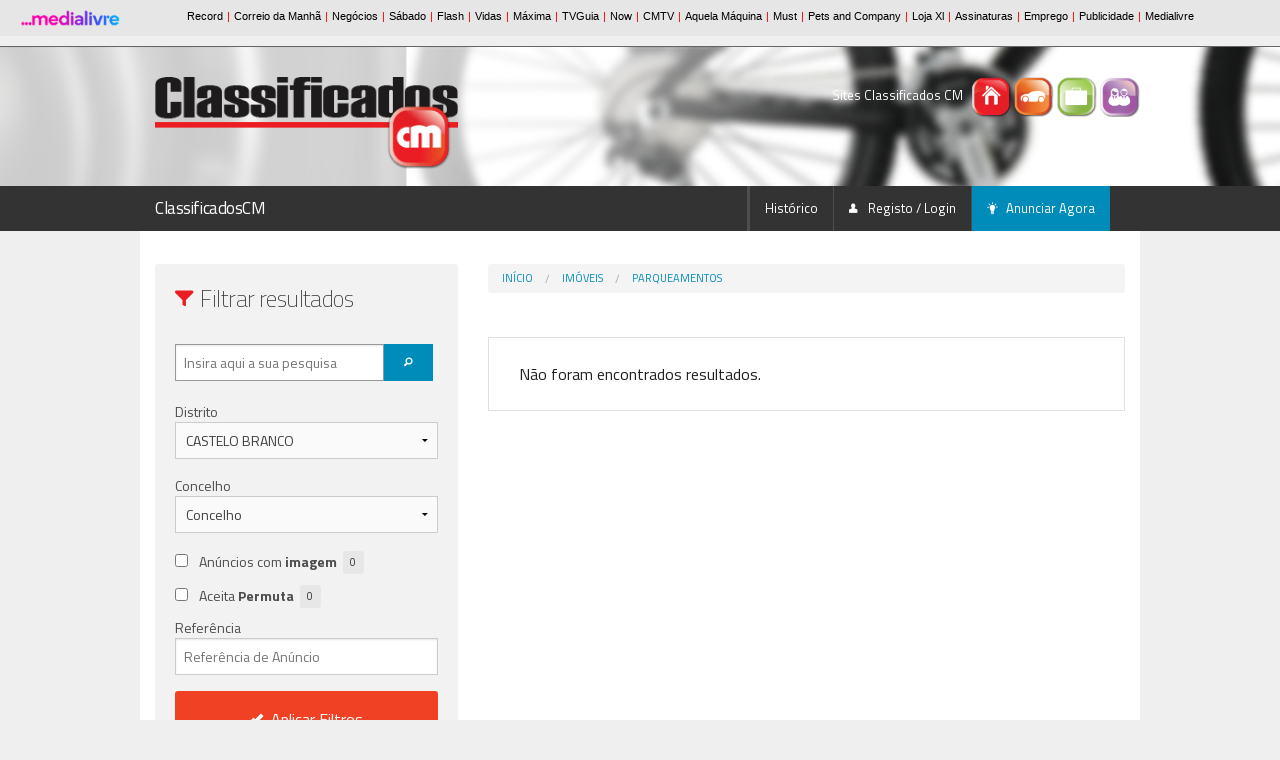

--- FILE ---
content_type: text/javascript
request_url: https://cloud.weborama.design/board.js?wam_id=911&wam_label=COFINA
body_size: 13066
content:
var a0_0x441201=a0_0x2e2c;(function(_0x65049,_0x4a7c25){var _0x3c454b=a0_0x2e2c,_0x35802b=_0x65049();while(!![]){try{var _0x2bb575=-parseInt(_0x3c454b(0x1cc))/0x1*(parseInt(_0x3c454b(0x223))/0x2)+parseInt(_0x3c454b(0x136))/0x3*(-parseInt(_0x3c454b(0x208))/0x4)+-parseInt(_0x3c454b(0x158))/0x5*(-parseInt(_0x3c454b(0x25a))/0x6)+parseInt(_0x3c454b(0x250))/0x7+-parseInt(_0x3c454b(0x176))/0x8+-parseInt(_0x3c454b(0x225))/0x9+parseInt(_0x3c454b(0x1ec))/0xa;if(_0x2bb575===_0x4a7c25)break;else _0x35802b['push'](_0x35802b['shift']());}catch(_0x44891f){_0x35802b['push'](_0x35802b['shift']());}}}(a0_0x32c9,0x4c740));var WBO_OBJ={},WBO_BOARD_VERSION=a0_0x441201(0x17d),WBO_LS={};console[a0_0x441201(0x165)](WBO_BOARD_VERSION);if(document[a0_0x441201(0x198)][a0_0x441201(0x21b)]('wam_label'))WBO_OBJ['wam_label']=document['currentScript'][a0_0x441201(0x21b)](a0_0x441201(0x235)),WBO_OBJ[a0_0x441201(0x160)]=document['currentScript']['getAttribute'](a0_0x441201(0x160)),WBO_OBJ[a0_0x441201(0x13f)]=document[a0_0x441201(0x198)][a0_0x441201(0x21b)](a0_0x441201(0x13f));else{let p=document[a0_0x441201(0x198)][a0_0x441201(0x254)][a0_0x441201(0x10c)]('?')[0x1];p=p[a0_0x441201(0x10c)]('&'),p[a0_0x441201(0x11c)](function(_0xd8c4c2,_0x588a5d){var _0x5201c5=a0_0x441201;WBO_OBJ[_0xd8c4c2['split']('=')[0x0]]=_0xd8c4c2[_0x5201c5(0x10c)]('=')[0x1];});if(WBO_OBJ[a0_0x441201(0x13f)]){var events=WBO_OBJ[a0_0x441201(0x13f)][a0_0x441201(0x10c)]('|');for(var i=0x0;i<events[a0_0x441201(0x188)];i++){events[i][a0_0x441201(0x188)]>0x0&&document[a0_0x441201(0x1af)](events[i],function(_0x58fe9b){var _0xf16c4d=a0_0x441201;console[_0xf16c4d(0x165)](_0x58fe9b);});}}}function getDomain(){var _0x40e8f5=a0_0x441201;let _0x358dc8=document['location'][_0x40e8f5(0x269)][_0x40e8f5(0x10c)]('.');return _0x358dc8[_0x40e8f5(0x188)]>0x2?_0x358dc8[_0x40e8f5(0x1ac)](_0x358dc8[_0x40e8f5(0x188)]-0x2)['join']('.'):document['location']['host'];}function a0_0x32c9(){var _0x2c5cf3=['#cdp-data','cetelem.pt','forEach','wbo_gdpr','toFixed',':\x20Click\x20Event\x20on\x20','attr_name','https://cetelemportugal2.solution.weborama.fr/fcgi-bin/dispatch.fcgi?a.A=cl&a.si=3503&a.te=4550&a.bk=1&g.ism=0&gdpr=${GDPR}&gdpr_consent=${GDPR_CONSENT_284}&a.ra=[RANDOM]&g.lu=','https://cloud.weborama.design/scripts/vis.js','ref','open','updateCdpSignal','height','ABCDEFGHIkLMNOPQRSTUVWXYZabcdefghijklmnopqrstuvwxyz0123456789','darty.pt','Click\x20Redirection\x20(disabled)','wbo=true','wbo_origin','head','<li\x20style=\x27color:green\x20!important;font-weight:normal\x27>Rules\x20KO</li>','wbo_gdpr_params','board.js\x20-\x20could\x20not\x20set\x20id.','https://bancoctt.solution.weborama.fr/fcgi-bin/dispatch.fcgi?a.A=cl&a.si=7437&a.te=924&a.bk=1&g.ism=0&gdpr=${GDPR}&gdpr_consent=${GDPR_CONSENT_284}&a.ra=[RANDOM]&g.lu=','&d.r=','https://cetelemportugal2.solution.weborama.fr/fcgi-bin/dispatch.fcgi?a.A=cl&a.si=3503&a.te=4552&a.bk=1&g.ism=0&gdpr=${GDPR}&gdpr_consent=${GDPR_CONSENT_284}&a.ra=[RANDOM]&g.lu=','www.','stopPropagation','getDay','9tefzyn','199969','gdpr=1&gdpr_consent=','Trigger\x20the\x20URL\x20was\x20prevented\x20(enable\x20Redirects\x20to\x20cancel\x20this).','cookieless=1&','IMPRESA','WAM\x20Factory:\x20','digitalData','eventSend','events','url','status','userAgent','onmousedown','preventDefault','areaname','199325','querySelectorAll','site','wbo_cdp','1px','wbn','randomNumber','subscriptionStatus','magicRandom','subscriptionType','innerHTML','peugeot.pt','&a.opt=','width','Firefox','COFINA','defer','evitaplatform.org','5Bicqmk','autocheckbycetelem.bivwak.com','onerror','\x20</li>','#wbo-debug','element_attribute_value','<li\x20style=\x27color:red\x20!important;font-weight:normal\x27>','mobile','wam_id','${GDPR_CONSENT_284}','toUTCString','__tcfapi','border:3px\x20solid\x20gray;font-family:sans-serif;\x20width:350px;\x20border-radius:5px;position:fixed;z-index:99999999999999;padding:5px;display:none;background-color:rgba(255,255,255,0.8);display:block;color:gray;font-size:12px;','log','webo_uuid:','Microsoft\x20Edge','wbo_id','createElement',':\x20URL\x20KO</li>','wbo-rules','user',';\x20path=/\x20;\x20domain=','Unknown','onreadystatechange','hidden','&strict=1p','__OPTIONAL_PARAMETERS__','class','${GDPR}','join','1979152dGPryR',':\x20URL\x20OK\x20</li>','Multiple\x20elements\x20have\x20this\x20class,\x20please\x20add\x20an\x20attribute\x20to\x20rule\x20(','writeText','radiopopular.pt','removeItem','https://api.weborama.design/pub/cdp/CDP_','v:0.2.12.0.0','body\x20of\x20document\x20not\x20found','darkgrey','round','replaceAll','https://cetelemportugal2.solution.weborama.fr/fcgi-bin/dispatch.fcgi?a.A=cl&a.si=3503&a.te=4554&a.bk=1&g.ism=0&gdpr=${GDPR}&gdpr_consent=${GDPR_CONSENT_284}&a.ra=[RANDOM]&g.lu=','setAttribute','querySelector','wbo_vis','value','charAt','length','green','className','replace','gdpr_cmp_failure=1','wamf','timer','Internet\x20Explorer','getTime','utm_source=weborama',';\x20expires=','body','width:1px;height:1px;opacity:0;border:none;position:absolute;pointer-events:none','savills.pt','position:fixed;\x20font-size:12px;\x20font-weight:bold;\x20font-family:sans-serif;z-index:100000;cursor:pointer;right:10px;\x20bottom:10px;','getHours','currentScript','attr_value','width:100%;\x20margin-top:3px;font-weight:bold;\x20margin-bottom:3px;background-color:white;color:olive;font-size:11px','cookie','https://cetelemportugal2.solution.weborama.fr/fcgi-bin/dispatch.fcgi?a.A=cl&a.si=3503&a.te=4549&a.bk=1&g.ism=0&gdpr=${GDPR}&gdpr_consent=${GDPR_CONSENT_284}&a.ra=[RANDOM]&g.lu=','#wbo-title','host','dextazin.pt','innerText','background:','.com','mousedown','[href]','readyState','int_id','wbo-disabled','profile','nodeValue','top','href','slice','border:3px\x20solid\x20gray;font-family:sans-serif;\x20border-radius:5px;position:fixed;z-index:99999999999999;padding:5px;background-color:rgba(255,255,255,0.8);display:block;color:gray;font-size:12px;','https://cloud.weborama.design/constructor.min.js','addEventListener','http://','MCD','no\x20tcfapi','callRules','$_fields','includes','target','\x20<b\x20style=\x27color:olive\x27>wbo-id=','seconds','citroen.pt','debug','webo_uuid','opel.pt','<li\x20style=\x27color:green\x20!important;font-weight:normal\x27>','background:\x20#a10117;\x20color:\x20white;border-top-left-radius:10px;border-bottom-left-radius:10px;','getDeviceInfo','wbn=','gdpr_consent=${GDPR_CONSENT_284}','getOrigin','setItemWithExpiry','https://cm.g.doubleclick.net/pixel?google_nid=weborama_dmp&google_cm&gdpr=1&gdpr_consent=','segment','iol_analytics','https://cetelemportugal2.solution.weborama.fr/fcgi-bin/dispatch.fcgi?a.A=cl&a.si=3503&a.te=4556&a.bk=1&g.ism=0&gdpr=${GDPR}&gdpr_consent=${GDPR_CONSENT_284}&a.ra=[RANDOM]&g.lu=','line-height:20px;\x20font-size:12px;','No\x20selector\x20found','height:1px\x20!important;width:1px\x20!important;position:absolute\x20!important,left:0px;top:0px;opacity:0\x20!important;','cookie_duration','15169CBbSBx','element_attribute_name','expiry','&Wvar=','matches','group','black','tcloaded','rules','content','WAM\x20ID\x20not\x20provided','shift','none','wbo_gdpr_consent','getRules','199787','.pt','withCredentials',';\x20SameSite=None;\x20Secure','gray','collectURL','search','load','getElementById','iframe','https://bancoctt.solution.weborama.fr/fcgi-bin/dispatch.fcgi?a.A=cl&a.si=7437&a.te=922&a.bk=1&g.ism=0&gdpr=${GDPR}&gdpr_consent=${GDPR_CONSENT_284}&a.ra=[RANDOM]&g.lu=','application/json','https://','clientY','wbo-id','left','Click\x20Redirection\x20(enabled)','11391160VxdbEy','ping','\x20elements).','get','section','wbo_origin:','#wbo-context-menu','mag','device','iol_tags','stopImmediatePropagation',',wbo_origin:','async','fidelidade.pt','&wbo_origin=','script','fnac.pt','.com.pt','cookie_value','button','GET','Chrome','floor','${GDPR_CONSENT}','uuid',';\x20wbn=','callContextual','POST','401588kQMcWh','is_exact','wbo-title','&a.ra=[RANDOM]&g.lu=','<li\x20style=\x27color:green;font-weight:normal\x27>','consent\x20saved','ad-blocker-detector','location','push','https://wf.frontend.weborama.fr/stream/?','No\x20DD\x20found','f_subscription_type','browser','appendChild','.json','WAM\x20Profile\x20JSON\x20error','absolute','substring','WAM\x20Profile:\x20Data\x20OK</li>','getAttribute','pop','toUpperCase','GMG','red','getItem','warn','name','34NmLbgz','https://cetelemportugal2.solution.weborama.fr/fcgi-bin/dispatch.fcgi?a.A=cl&a.si=3503&a.te=4551&a.bk=1&g.ism=0&gdpr=${GDPR}&gdpr_consent=${GDPR_CONSENT_284}&a.ra=[RANDOM]&g.lu=','3994344RSISrD','keys','https://cetelemportugal2.solution.weborama.fr/fcgi-bin/dispatch.fcgi?a.A=cl&a.si=3503&a.te=4540&a.bk=1&g.ism=0&gdpr=${GDPR}&gdpr_consent=${GDPR_CONSENT_284}&a.ra=[RANDOM]&g.lu=','event','no\x20cdp\x20signal\x20to\x20update','parentElement','f_segments','grey','https://webopt.solution.weborama.fr/fcgi-bin/dispatch.fcgi?a.A=im&a.si=6&a.te=3652&a.he=1&a.wi=1&a.hr=p&gdpr=1&gdpr_consent=','f_subscription_status','198586','mediamarkt.pt','AreaName','?wbo_origin=','typ','gdpr=${GDPR}','wam_label','nodeName','gdpr=0','wbo','border:1px\x20solid\x20gray;\x20width:100%px;\x20cursor:pointer;\x20border-radius:5px;padding:5px;display:block;background-color:rgba(255,255,255,0.8);color:gray;font-size:11px;','border:1px\x20solid\x20gray;\x20border-radius:5px;position:fixed;z-index:99999999999999;width:310px;height:auto;padding:5px;background-color:white;color:gray;font-size:12px;bottom:10px;left:10px;','HTTP\x20error!\x20status:\x20','desktop','onload','tcString','<li\x20style=\x27color:red;font-weight:bold\x27>','getBoundingClientRect','<li\x20style=\x27color:gray\x20!important;font-weight:normal\x27>','dsautomobiles.pt','width:100%;\x20margin-top:3px;font-weight:bold;\x20margin-bottom:3px;background-color:white;color:red;font-size:12px','haier-europe.com/pt_PT','test','stringify','\x20OK</li>','cetelem','cursor:pointer;\x20width:100%;\x20padding:5px;background-color:gray;color:white;font-size:11px','style','eventStatus','alfaromeo.pt','preventClickRedirections','%c\x20weborama\x20%c\x20','selector_wbo_id','1077811gHqkJl','div','innerWidth','.html','src','callWAM','https://ams3.digitaloceanspaces.com/weborama/rules/','https://cetelemportugal2.solution.weborama.fr/fcgi-bin/dispatch.fcgi?a.A=cl&a.si=3503&a.te=4557&a.bk=1&g.ism=0&gdpr=${GDPR}&gdpr_consent=${GDPR_CONSENT_284}&a.ra=[RANDOM]&g.lu=','0px','init','1622022fRjXbL','attributes','display','bound','199971','https://cetelemportugal2.solution.weborama.fr/fcgi-bin/dispatch.fcgi?a.A=cl&a.si=3503&a.te=4546&a.bk=1&g.ism=0&gdpr=${GDPR}&gdpr_consent=${GDPR_CONSENT_284}&a.ra=[RANDOM]&g.lu=','199973','<li\x20style=\x27color:green\x20!important;font-weight:normal\x27>Rules\x20OK</li>','contextmenu','https://cetelemportugal2.solution.weborama.fr/fcgi-bin/dispatch.fcgi?a.A=cl&a.si=3503&a.te=4555&a.bk=1&g.ism=0&gdpr=${GDPR}&gdpr_consent=${GDPR_CONSENT_284}&a.ra=[RANDOM]&g.lu=','WAM\x20Profile:\x20Not\x20loaded</li>','copy\x20to\x20clipboard\x20failed','WBO\x20Rules','NONIO','\x20URL','hostname','fiatprofessional.com','responseText','search.savills.com','cookie_key','ctt_ch','No\x20selector\x20found\x20#2','WAM\x20Collect\x20','https://cetelemportugal2.solution.weborama.fr/fcgi-bin/dispatch.fcgi?a.A=cl&a.si=3503&a.te=4553&a.bk=1&g.ism=0&gdpr=${GDPR}&gdpr_consent=${GDPR_CONSENT_284}&a.ra=[RANDOM]&g.lu=','gdprApplies','mousemove','setItem','function','</b>','Safari','WAM\x20Profile\x20returned','elementInfo','true','https://cetelemportugal2.solution.weborama.fr/fcgi-bin/dispatch.fcgi?a.A=cl&a.si=3503&a.te=4547&a.bk=1&g.ism=0&gdpr=${GDPR}&gdpr_consent=${GDPR_CONSENT_284}&a.ra=[RANDOM]&g.lu=','selector','wbo_consent_needed','segmentCodes','parse','https://cloud.weborama.design/pxl.html?url=','~KEY_VALUE~','split','html','indexOf','click','random','ads\x20ad\x20adsbox\x20ad-placement','https://cetelemportugal2.solution.weborama.fr/fcgi-bin/dispatch.fcgi?a.A=cl&a.si=3503&a.te=4543&a.bk=1&g.ism=0&gdpr=${GDPR}&gdpr_consent=${GDPR_CONSENT_284}&a.ra=[RANDOM]&g.lu=','domain','No\x20selector\x20found\x20#1','position','send','https://cetelemportugal2.solution.weborama.fr/fcgi-bin/dispatch.fcgi?a.A=cl&a.si=3503&a.te=4544&a.bk=1&g.ism=0&gdpr=${GDPR}&gdpr_consent=${GDPR_CONSENT_284}&a.ra=[RANDOM]&g.lu=','clientX','ContentTypeName'];a0_0x32c9=function(){return _0x2c5cf3;};return a0_0x32c9();}function a0_0x2e2c(_0x19caaa,_0x32e881){var _0x32c91b=a0_0x32c9();return a0_0x2e2c=function(_0x2e2c64,_0x4a7792){_0x2e2c64=_0x2e2c64-0x105;var _0x54c7b4=_0x32c91b[_0x2e2c64];return _0x54c7b4;},a0_0x2e2c(_0x19caaa,_0x32e881);}(function(_0x49cb){var _0x1a5103=a0_0x441201;_0x49cb[_0x1a5103(0x238)]={'profile':[],'preventClickRedirections':![],'getDeviceInfo':function(){var _0x3f0af2=_0x1a5103;const _0x593cb4=navigator[_0x3f0af2(0x142)],_0x2cb38c=_0x49cb['innerWidth'],_0x39bca0={'mobile':![],'browser':null,'device':null};if(/Mobile|Android|iPhone|iPad/i['test'](_0x593cb4)||_0x2cb38c<=0x300)_0x39bca0[_0x3f0af2(0x1f4)]=_0x3f0af2(0x15f),_0x39bca0['mobile']=!![];else/Tablet|iPad/i[_0x3f0af2(0x245)](_0x593cb4)||_0x2cb38c>0x300&&_0x2cb38c<=0x400?_0x39bca0[_0x3f0af2(0x1f4)]='tablet':_0x39bca0[_0x3f0af2(0x1f4)]=_0x3f0af2(0x23c);const _0xd8fc43=navigator[_0x3f0af2(0x142)],_0x5cb754=/Edg/[_0x3f0af2(0x245)](_0xd8fc43)?_0x3f0af2(0x167):/Chrome/['test'](_0xd8fc43)?_0x3f0af2(0x201):/Firefox/[_0x3f0af2(0x245)](_0xd8fc43)?_0x3f0af2(0x154):/Safari/[_0x3f0af2(0x245)](_0xd8fc43)?_0x3f0af2(0x277):/Trident/['test'](_0xd8fc43)?_0x3f0af2(0x18f):_0x3f0af2(0x16e);return _0x39bca0[_0x3f0af2(0x214)]=_0x5cb754,_0x39bca0;},'setStore':function(_0x241647){var _0x9df18a=_0x1a5103,_0x119e9f='',_0xf5181d=0x3c,_0x3b0c4a=new Date();_0x3b0c4a['setTime'](_0x3b0c4a[_0x9df18a(0x190)]()+_0xf5181d*0x18*0x3c*0x3c*0x3e8),_0x119e9f=_0x9df18a(0x192)+_0x3b0c4a[_0x9df18a(0x162)](),document['cookie']=_0x9df18a(0x1c0)+_0x241647+_0x119e9f+_0x9df18a(0x16d)+getDomain()+_0x9df18a(0x1de),localStorage[_0x9df18a(0x274)](_0x9df18a(0x14b),_0x241647);},'getStore':function(){var _0x3c459b=_0x1a5103,_0x67e2e1=';\x20'+document[_0x3c459b(0x19b)],_0x36c623=_0x67e2e1[_0x3c459b(0x10c)](_0x3c459b(0x205));if(_0x36c623[_0x3c459b(0x188)]==0x2)return _0x36c623[_0x3c459b(0x21c)]()[_0x3c459b(0x10c)](';')[_0x3c459b(0x1d7)]();},'getProfile':function(){var _0x98cfbe=_0x1a5103,_0x17b5bb=new XMLHttpRequest();_0x17b5bb[_0x98cfbe(0x1dd)]=!![],_0x17b5bb[_0x98cfbe(0x16f)]=function(){var _0x3ff1b0=_0x98cfbe;if(this[_0x3ff1b0(0x1a5)]==0x4&&this[_0x3ff1b0(0x141)]>=0xc8&&this['status']<0x190){_0x49cb[_0x3ff1b0(0x238)][_0x3ff1b0(0x1ba)](_0x3ff1b0(0x278),_0x3ff1b0(0x189));document[_0x3ff1b0(0x184)](_0x3ff1b0(0x15c))&&(document[_0x3ff1b0(0x184)](_0x3ff1b0(0x15c))[_0x3ff1b0(0x150)]+=_0x3ff1b0(0x20c)+'WAM\x20Profile:\x20OK</li>');try{wamp[_0x3ff1b0(0x1a8)]=JSON[_0x3ff1b0(0x109)](_0x17b5bb['responseText']),_0x49cb[_0x3ff1b0(0x238)][_0x3ff1b0(0x1ba)]('WAM\x20Profile\x20LOADED',_0x3ff1b0(0x189)),document[_0x3ff1b0(0x184)](_0x3ff1b0(0x15c))&&(document[_0x3ff1b0(0x184)](_0x3ff1b0(0x15c))[_0x3ff1b0(0x150)]+=_0x3ff1b0(0x20c)+_0x3ff1b0(0x21a));}catch(_0x4c47bc){_0x49cb['wbo'][_0x3ff1b0(0x1ba)](_0x3ff1b0(0x217),_0x3ff1b0(0x21f)),document[_0x3ff1b0(0x184)](_0x3ff1b0(0x15c))&&(document['querySelector'](_0x3ff1b0(0x15c))[_0x3ff1b0(0x150)]+='<li\x20style=\x27color:red;font-weight:bold\x27>'+'WAM\x20Profile:\x20Data\x20Error</li>');}}else _0x49cb[_0x3ff1b0(0x238)][_0x3ff1b0(0x1ba)]('WAM\x20Profile\x20returned','red'),document[_0x3ff1b0(0x184)](_0x3ff1b0(0x15c))&&(document[_0x3ff1b0(0x184)](_0x3ff1b0(0x15c))['innerHTML']+=_0x3ff1b0(0x23f)+_0x3ff1b0(0x264));},_0x17b5bb[_0x98cfbe(0x124)](_0x98cfbe(0x200),'https://bsd.frontend.weborama.fr/bsd?format=json&token='+attrsElement['getAttribute']('wam_profile')+_0x98cfbe(0x171),!![]),_0x17b5bb['send']();},'callContextual':function(){var _0x3e06ac=_0x1a5103;if(WBO_OBJ['wam_label']===_0x3e06ac(0x21e)||WBO_OBJ[_0x3e06ac(0x235)]===_0x3e06ac(0x155)||WBO_OBJ[_0x3e06ac(0x235)]==='RM'||WBO_OBJ[_0x3e06ac(0x235)]===_0x3e06ac(0x13b)||WBO_OBJ[_0x3e06ac(0x235)]===_0x3e06ac(0x1b1)||WBO_OBJ['wam_label']===_0x3e06ac(0x267)){let _0x5a87ae=document[_0x3e06ac(0x169)]('script');_0x5a87ae['id']='ctx',_0x5a87ae[_0x3e06ac(0x183)](_0x3e06ac(0x1f8),''),_0x5a87ae['src']='https://cstatic.weborama.com/bigsea/contextual/v1/weboctx.min.js',_0x5a87ae['onload']=function(){weboCtx['push'](function(){var _0x52acd0=a0_0x2e2c;this['collectURL']({'debug':![],'clientID':0x3f7}),this[_0x52acd0(0x1e0)]({'debug':![],'clientID':0x433}),this[_0x52acd0(0x1e0)]({'debug':![],'clientID':0x42d}),WBO_OBJ[_0x52acd0(0x235)]===_0x52acd0(0x155)&&this[_0x52acd0(0x1e0)]({'debug':![],'clientID':0x40f});});},document[_0x3e06ac(0x193)][_0x3e06ac(0x215)](_0x5a87ae);}},'callWAM':function(_0xc6c206={},_0x39ed33=![]){var _0x13465a=_0x1a5103;_0x49cb[_0x13465a(0x238)][_0x13465a(0x206)]();var _0x45e370={},_0x86db9e=[],_0x4aa7e0=location['pathname']['split'](/[/,-]/);_0x4aa7e0[_0x13465a(0x11c)](function(_0x3903f3,_0x48c7cf){_0x3903f3['length']>0x0&&_0x86db9e['push'](_0x3903f3);});_0x49cb[_0x13465a(0x1c6)]&&(_0x49cb['iol_analytics'][_0x13465a(0x1f5)]&&_0x49cb[_0x13465a(0x1c6)][_0x13465a(0x1f5)][_0x13465a(0x10c)](',')[_0x13465a(0x11c)](_0x583b1f=>{var _0x2ae643=_0x13465a;_0x86db9e[_0x2ae643(0x210)](_0x583b1f);}));if(localStorage[_0x13465a(0x220)](_0x13465a(0x149))!==null&&localStorage['getItem'](_0x13465a(0x149))!==undefined){var _0x223cc4=JSON[_0x13465a(0x109)](localStorage['getItem']('wbo_cdp'));Object[_0x13465a(0x226)](_0x223cc4)[_0x13465a(0x11c)]((_0x2e120b,_0x123fe0)=>{_0x45e370[_0x2e120b]=_0x223cc4[_0x2e120b];});}var _0x340d79=location[_0x13465a(0x19e)]['replace'](_0x13465a(0x133),'');_0x340d79=_0x340d79[_0x13465a(0x18b)](_0x13465a(0x1a2),''),_0x340d79=_0x340d79[_0x13465a(0x18b)](_0x13465a(0x1dc),''),_0x340d79=_0x340d79['replace'](_0x13465a(0x1fd),''),_0x45e370[_0x13465a(0x233)]=_0x39ed33?'2':'1',_0x45e370[_0x13465a(0x19e)]=_0x340d79,_0x45e370['words']=_0x86db9e,_0x45e370[_0x13465a(0x1d1)]=WBO_OBJ[_0x13465a(0x235)],_0x45e370[_0x13465a(0x140)]=location[_0x13465a(0x1ab)],_0x45e370[_0x13465a(0x123)]=document['referrer'],_0x45e370[_0x13465a(0x148)]=_0x340d79[_0x13465a(0x21d)]();location[_0x13465a(0x1ab)]['indexOf'](_0x13465a(0x1fc))>=0x0&&(_0x49cb['digitalData']?(_0x45e370[_0x13465a(0x22b)]=_0x49cb[_0x13465a(0x13d)][_0x13465a(0x16c)][0x0][_0x13465a(0x1c5)][_0x13465a(0x108)][_0x13465a(0x175)](','),_0x45e370[_0x13465a(0x22e)]=_0x49cb[_0x13465a(0x13d)][_0x13465a(0x16c)][0x0]['segment'][_0x13465a(0x14d)],_0x45e370[_0x13465a(0x213)]=_0x49cb['digitalData'][_0x13465a(0x16c)][0x0][_0x13465a(0x1c5)][_0x13465a(0x14f)]):console[_0x13465a(0x165)](_0x13465a(0x212)));;_0x49cb['$_fields']&&(_0x49cb['$_fields'][_0x13465a(0x231)]&&(_0x45e370[_0x13465a(0x145)]=_0x49cb['$_fields'][_0x13465a(0x231)]),_0x49cb['$_fields'][_0x13465a(0x119)]&&(_0x45e370[_0x13465a(0x1d5)]=_0x49cb[_0x13465a(0x1b4)][_0x13465a(0x119)]));;if(_0xc6c206)for(var _0xeb653f in _0xc6c206){_0x45e370[_0xeb653f]=_0xc6c206[_0xeb653f];};var _0xb0df4f=new XMLHttpRequest();_0xb0df4f['withCredentials']=!![],_0xb0df4f[_0x13465a(0x16f)]=function(){var _0x1deb51=_0x13465a;this[_0x1deb51(0x1a5)]==0x4&&(this['status']>=0xc8&&this[_0x1deb51(0x141)]<0x190?(_0x49cb[_0x1deb51(0x238)][_0x1deb51(0x1ba)](_0x1deb51(0x270)+WBO_OBJ[_0x1deb51(0x160)],_0x1deb51(0x189)),document[_0x1deb51(0x184)](_0x1deb51(0x15c))&&(document[_0x1deb51(0x184)](_0x1deb51(0x15c))['innerHTML']+='<li\x20style=\x27color:green;font-weight:normal\x27>'+_0x1deb51(0x13c)+WBO_OBJ['wam_id']+_0x1deb51(0x247))):(_0x49cb[_0x1deb51(0x238)][_0x1deb51(0x1ba)](_0x1deb51(0x270)+WBO_OBJ[_0x1deb51(0x160)],_0x1deb51(0x21f)),document[_0x1deb51(0x184)](_0x1deb51(0x15c))&&(document['querySelector'](_0x1deb51(0x15c))['innerHTML']+=_0x1deb51(0x23f)+_0x1deb51(0x13c)+WBO_OBJ[_0x1deb51(0x160)]+'\x20KO</li>')));};let _0xc9f0c6=_0x13465a(0x211)+(_0x39ed33?_0x13465a(0x13a):'')+'wamid='+WBO_OBJ[_0x13465a(0x160)]+_0x13465a(0x1cf)+encodeURIComponent(JSON[_0x13465a(0x246)](_0x45e370))+_0x13465a(0x131)+new Date()['getTime']();_0x49cb[_0x13465a(0x12e)][_0x13465a(0x188)]>0x0&&(_0xc9f0c6=_0xc9f0c6+'&'+_0x49cb['wbo_gdpr_params']);if(_0x49cb[_0x13465a(0x1d9)]['length']>0x0){let _0x288a9f=new Image();_0x45e370['group']===_0x13465a(0x155)&&(_0x288a9f['src']=_0x13465a(0x22d)+_0x49cb['wbo_gdpr_consent']+'&a.ra=[RANDOM]&g.lu='+Math[_0x13465a(0x180)](Math[_0x13465a(0x110)]()*0x5f5e100));_0x45e370[_0x13465a(0x1d1)]==='MCD'&&(_0x288a9f[_0x13465a(0x254)]='https://webopt.solution.weborama.fr/fcgi-bin/dispatch.fcgi?a.A=im&a.si=6&a.te=3653&a.he=1&a.wi=1&a.hr=p&gdpr=1&gdpr_consent='+_0x49cb[_0x13465a(0x1d9)]+_0x13465a(0x20b)+Math[_0x13465a(0x180)](Math[_0x13465a(0x110)]()*0x5f5e100));let _0x16efef=![],_0x5f316e=_0x49cb['wbo']['getItemWithExpiry']('int_id'),_0x343946=Math['random']();!_0x5f316e&&(_0x49cb[_0x13465a(0x238)][_0x13465a(0x1c3)](_0x13465a(0x1a6),Math['floor'](0x989680*Math[_0x13465a(0x110)]()),0x18*0x3c*0x3c*0x3e8),_0x16efef=_0x343946<0.5?!![]:![]);if(_0x16efef){let _0x261ea0=new Image();_0x261ea0['src']=_0x13465a(0x1c4)+_0x49cb[_0x13465a(0x1d9)];}}_0xb0df4f[_0x13465a(0x124)](_0x13465a(0x200),_0xc9f0c6,!![]),_0xb0df4f[_0x13465a(0x116)]();},'getItemWithExpiry'(_0x4cbba3){var _0x3975a1=_0x1a5103;const _0x47a665=localStorage[_0x3975a1(0x220)](_0x4cbba3);if(!_0x47a665)return null;const _0x27338=JSON[_0x3975a1(0x109)](_0x47a665),_0x46f4dd=new Date();if(_0x46f4dd[_0x3975a1(0x190)]()>_0x27338[_0x3975a1(0x1ce)])return localStorage[_0x3975a1(0x17b)](_0x4cbba3),null;return _0x27338[_0x3975a1(0x186)];},'setItemWithExpiry'(_0x360319,_0x4c192a,_0x41058f){var _0x161ba1=_0x1a5103;const _0x409374=new Date(),_0x2353aa={'value':_0x4c192a,'expiry':_0x409374[_0x161ba1(0x190)]()+_0x41058f};localStorage[_0x161ba1(0x274)](_0x360319,JSON[_0x161ba1(0x246)](_0x2353aa));},'detectBlocker':function(){var _0x5d21b2=_0x1a5103;if(!document[_0x5d21b2(0x1e3)](_0x5d21b2(0x20e))){var _0x5c162f=document[_0x5d21b2(0x169)]('div');_0x5c162f[_0x5d21b2(0x183)]('id',_0x5d21b2(0x20e)),_0x5c162f[_0x5d21b2(0x183)](_0x5d21b2(0x173),_0x5d21b2(0x111)),_0x5c162f['setAttribute'](_0x5d21b2(0x24a),_0x5d21b2(0x1ca)),document[_0x5d21b2(0x193)][_0x5d21b2(0x215)](_0x5c162f);}return getComputedStyle(document['getElementById'](_0x5d21b2(0x20e)))[_0x5d21b2(0x25c)]==_0x5d21b2(0x1d8)?!![]:![];},'uuid':function(_0xb0c2cc){var _0x5a9f5f=_0x1a5103,_0x3f13c9='',_0x578834=_0x5a9f5f(0x127);for(var _0x70cab=0x0;_0x70cab<_0xb0c2cc;_0x70cab++){_0x3f13c9+=_0x578834[_0x5a9f5f(0x187)](Math[_0x5a9f5f(0x202)](Math['random']()*_0x578834[_0x5a9f5f(0x188)]));}return _0x3f13c9;},'attachScripts':function(){var _0x2d0985=_0x1a5103;if(WBO_OBJ[_0x2d0985(0x235)]==='JLR'){if(!document[_0x2d0985(0x184)]('#wbo_vis')){let _0x416e8f=document[_0x2d0985(0x169)]('script');_0x416e8f['id']=_0x2d0985(0x185),_0x416e8f['setAttribute'](_0x2d0985(0x113),getDomain()[_0x2d0985(0x18b)](/[.]/g,'_')),_0x416e8f[_0x2d0985(0x254)]=_0x2d0985(0x122),document['body'][_0x2d0985(0x215)](_0x416e8f);}}},'getRules':function(_0x58f5a5){var _0x258b43=_0x1a5103;if(WBO_OBJ[_0x258b43(0x160)]){var _0x1b07f5=new XMLHttpRequest();_0x1b07f5[_0x258b43(0x1dd)]=![],_0x1b07f5[_0x258b43(0x16f)]=function(){var _0x5eed79=_0x258b43;this[_0x5eed79(0x1a5)]==0x4&&(this[_0x5eed79(0x141)]>=0xc8&&this[_0x5eed79(0x141)]<0x190?(_0x49cb['wbo']['debug'](_0x5eed79(0x266),_0x5eed79(0x189)),document[_0x5eed79(0x184)](_0x5eed79(0x15c))&&(document[_0x5eed79(0x184)](_0x5eed79(0x15c))[_0x5eed79(0x150)]+=_0x5eed79(0x261)),console[_0x5eed79(0x165)]('WBO\x20Rules',JSON[_0x5eed79(0x109)](_0x1b07f5[_0x5eed79(0x26b)])[_0x5eed79(0x1d4)]),_0x49cb[_0x5eed79(0x238)][_0x5eed79(0x1d4)]=JSON[_0x5eed79(0x109)](_0x1b07f5['responseText'])[_0x5eed79(0x1d4)],_0x58f5a5()):(_0x49cb['wbo'][_0x5eed79(0x1ba)](_0x5eed79(0x266),_0x5eed79(0x21f)),document[_0x5eed79(0x184)](_0x5eed79(0x15c))&&(document[_0x5eed79(0x184)]('#wbo-debug')[_0x5eed79(0x150)]+=_0x5eed79(0x12d))));},console['log'](_0x258b43(0x256)+WBO_OBJ['wam_id']+_0x258b43(0x216)),_0x1b07f5['open']('GET',_0x258b43(0x256)+WBO_OBJ[_0x258b43(0x160)]+_0x258b43(0x216)),_0x1b07f5[_0x258b43(0x116)]();}else _0x49cb[_0x258b43(0x238)][_0x258b43(0x1ba)](_0x258b43(0x1d6),_0x258b43(0x21f));},'callRules'(){var _0x48e4e6=_0x1a5103;function _0x5f0b81(_0x469185){var _0x115e46=a0_0x2e2c;if(_0x469185[_0x115e46(0x140)][_0x115e46(0x188)]>0x0){if(_0x469185[_0x115e46(0x140)][_0x115e46(0x10e)](_0x115e46(0x253))>=0x0){var _0x237675=document[_0x115e46(0x169)](_0x115e46(0x1e4));_0x237675['src']=_0x469185[_0x115e46(0x140)],_0x237675[_0x115e46(0x183)]('class','wbo\x20iframe'),_0x237675[_0x115e46(0x183)](_0x115e46(0x24a),_0x115e46(0x194)),_0x237675[_0x115e46(0x23d)]=function(){var _0x31f518=_0x115e46;document[_0x31f518(0x184)]('#wbo-debug')&&(document[_0x31f518(0x184)]('#wbo-debug')['innerHTML']+=_0x31f518(0x1bd)+_0x469185[_0x31f518(0x222)]+':\x20URL\x20OK\x20</li>');},_0x237675['onerror']=function(){var _0x2c3329=_0x115e46;document[_0x2c3329(0x184)]('#wbo-debug')&&(document[_0x2c3329(0x184)]('#wbo-debug')[_0x2c3329(0x150)]+=_0x2c3329(0x15e)+_0x469185[_0x2c3329(0x222)]+_0x2c3329(0x16a));},document[_0x115e46(0x193)][_0x115e46(0x215)](_0x237675);}else{if(_0x469185['iframed']==!![]){let _0x578663=document['createElement'](_0x115e46(0x1e4)),_0x4266f4=Math['random']()*0x9184e72a000+'';_0x469185[_0x115e46(0x140)]=_0x469185['url']['replace'](_0x115e46(0x174),_0x49cb['wbo_gdpr'])[_0x115e46(0x18b)](_0x115e46(0x203),_0x49cb[_0x115e46(0x1d9)])['replace']('${RND}',_0x4266f4),_0x578663[_0x115e46(0x254)]=_0x469185['url'],_0x578663[_0x115e46(0x24a)]['opacity']='0',_0x578663[_0x115e46(0x24a)][_0x115e46(0x153)]=_0x115e46(0x258),_0x578663['style']['height']=_0x115e46(0x258),_0x578663[_0x115e46(0x24a)][_0x115e46(0x115)]=_0x115e46(0x218),document[_0x115e46(0x193)]['appendChild'](_0x578663),_0x578663['onload']=function(){var _0x53bbc6=_0x115e46;_0x49cb['wbo'][_0x53bbc6(0x1ba)](_0x469185[_0x53bbc6(0x222)]+_0x53bbc6(0x268),'green'),document[_0x53bbc6(0x184)](_0x53bbc6(0x15c))&&(document[_0x53bbc6(0x184)](_0x53bbc6(0x15c))[_0x53bbc6(0x150)]+=_0x53bbc6(0x1bd)+_0x469185['name']+_0x53bbc6(0x177));},_0x578663[_0x115e46(0x15a)]=function(){var _0x80b462=_0x115e46;_0x49cb['wbo']['debug'](_0x469185[_0x80b462(0x222)]+'\x20URL',_0x80b462(0x21f)),document[_0x80b462(0x184)](_0x80b462(0x15c))&&(document['querySelector']('#wbo-debug')[_0x80b462(0x150)]+=_0x80b462(0x15e)+_0x469185[_0x80b462(0x222)]+_0x80b462(0x16a));};}else{let _0xe3c069=new Image();_0xe3c069[_0x115e46(0x23d)]=function(){var _0x5873e0=_0x115e46;_0x49cb[_0x5873e0(0x238)][_0x5873e0(0x1ba)](_0x469185[_0x5873e0(0x222)]+_0x5873e0(0x268),_0x5873e0(0x189)),document[_0x5873e0(0x184)]('#wbo-debug')&&(document['querySelector'](_0x5873e0(0x15c))['innerHTML']+=_0x5873e0(0x1bd)+_0x469185[_0x5873e0(0x222)]+_0x5873e0(0x177));},_0xe3c069[_0x115e46(0x15a)]=function(){var _0x490e72=_0x115e46;_0x49cb[_0x490e72(0x238)][_0x490e72(0x1ba)](_0x469185[_0x490e72(0x222)]+_0x490e72(0x268),_0x490e72(0x21f)),document[_0x490e72(0x184)]('#wbo-debug')&&(document[_0x490e72(0x184)](_0x490e72(0x15c))[_0x490e72(0x150)]+=_0x490e72(0x15e)+_0x469185[_0x490e72(0x222)]+':\x20URL\x20KO</li>');};if(!_0x49cb[_0x115e46(0x238)][_0x115e46(0x24d)]){if(_0x469185[_0x115e46(0x140)][_0x115e46(0x10e)](_0x115e46(0x10b))>=0x0){var _0x3847f0=document['createElement'](_0x115e46(0x1e4));_0x3847f0[_0x115e46(0x24a)]['width']=_0x115e46(0x14a),_0x3847f0[_0x115e46(0x24a)][_0x115e46(0x126)]='1px',_0x3847f0['style'][_0x115e46(0x115)]=_0x115e46(0x218),_0x3847f0['style']['visibility']=_0x115e46(0x170),_0x3847f0[_0x115e46(0x183)]('src',_0x115e46(0x10a)+encodeURIComponent(_0x469185[_0x115e46(0x140)])),document[_0x115e46(0x193)][_0x115e46(0x215)](_0x3847f0);}else _0x469185[_0x115e46(0x140)][_0x115e46(0x219)](_0x469185[_0x115e46(0x140)]['length']-0x1,_0x469185[_0x115e46(0x140)][_0x115e46(0x188)])==='&'&&(_0x469185[_0x115e46(0x140)]=_0x469185['url'][_0x115e46(0x219)](0x0,_0x469185['url'][_0x115e46(0x188)]-0x1)),_0x469185[_0x115e46(0x140)][_0x115e46(0x10e)](_0x115e46(0x172))>=0x0?localStorage[_0x115e46(0x220)](_0x115e46(0x1bb))?_0xe3c069[_0x115e46(0x254)]=_0x469185[_0x115e46(0x140)][_0x115e46(0x18b)]('__OPTIONAL_PARAMETERS__',_0x115e46(0x166)+localStorage[_0x115e46(0x220)](_0x115e46(0x1bb))+_0x115e46(0x1f7)+localStorage[_0x115e46(0x220)](_0x115e46(0x12b))):_0xe3c069[_0x115e46(0x254)]=_0x469185[_0x115e46(0x140)][_0x115e46(0x18b)]('__OPTIONAL_PARAMETERS__','webo_uuid:unknown,wbo_origin:'+localStorage[_0x115e46(0x220)](_0x115e46(0x12b))):_0xe3c069[_0x115e46(0x254)]=_0x469185[_0x115e46(0x140)]+_0x115e46(0x152)+(_0x115e46(0x1f1)+localStorage[_0x115e46(0x220)](_0x115e46(0x12b)));}else prompt(_0x115e46(0x139),_0x469185[_0x115e46(0x140)]);}}}}var _0x5ddc42=[],_0x4916ea=[],_0x39195c=[];_0x49cb['wbo'][_0x48e4e6(0x1d4)][_0x48e4e6(0x11c)](function(_0x7c5ecf,_0x3c9001){var _0x334c75=_0x48e4e6,_0x210b94='';location['href'][_0x334c75(0x10c)]('?')[0x0][_0x334c75(0x219)](location[_0x334c75(0x1ab)][_0x334c75(0x10c)]('?')[0x0][_0x334c75(0x188)]-0x1,location[_0x334c75(0x1ab)][_0x334c75(0x10c)]('?')[0x0]['length'])==='/'?_0x210b94=location[_0x334c75(0x1ab)][_0x334c75(0x10c)]('?')[0x0]['slice'](0x0,-0x1):_0x210b94=location[_0x334c75(0x1ab)][_0x334c75(0x10c)]('?')[0x0];var _0x2ad3a7='';_0x7c5ecf[_0x334c75(0x1f0)][_0x334c75(0x10c)]('?')[0x0][_0x334c75(0x219)](_0x7c5ecf[_0x334c75(0x1f0)][_0x334c75(0x10c)]('?')[0x0][_0x334c75(0x188)]-0x1,_0x7c5ecf[_0x334c75(0x1f0)]['split']('?')[0x0][_0x334c75(0x188)])==='/'?_0x2ad3a7=_0x7c5ecf['section'][_0x334c75(0x10c)]('?')[0x0]['slice'](0x0,-0x1):_0x2ad3a7=_0x7c5ecf[_0x334c75(0x1f0)][_0x334c75(0x10c)]('?')[0x0];(_0x7c5ecf[_0x334c75(0x209)]===undefined||_0x7c5ecf[_0x334c75(0x209)]===null)&&(_0x7c5ecf[_0x334c75(0x209)]=!![]);if(_0x7c5ecf[_0x334c75(0x209)]===![]){if(location[_0x334c75(0x1ab)][_0x334c75(0x10e)](_0x2ad3a7)>=0x0){var _0x45327c=_0x7c5ecf[_0x334c75(0x140)],_0x4de3ff=null;_0x49cb[_0x334c75(0x1d9)][_0x334c75(0x188)]>0x0?_0x45327c=_0x45327c[_0x334c75(0x18b)](_0x334c75(0x161),_0x49cb[_0x334c75(0x1d9)]):_0x45327c=_0x45327c['replace'](_0x334c75(0x1c1),''),_0x7c5ecf['cookie']&&(_0x4de3ff={'duration':_0x7c5ecf[_0x334c75(0x1cb)],'key':_0x7c5ecf[_0x334c75(0x26d)],'value':_0x7c5ecf['cookie_value']}),_0x49cb['wbo_gdpr'][_0x334c75(0x188)]>0x0?_0x45327c=_0x45327c['replace'](_0x334c75(0x174),_0x49cb[_0x334c75(0x11d)]):_0x45327c=_0x45327c[_0x334c75(0x18b)](_0x334c75(0x234),_0x334c75(0x18c)),_0x7c5ecf[_0x334c75(0x228)]===_0x334c75(0x1e2)&&_0x5ddc42[_0x334c75(0x210)]({'name':_0x7c5ecf[_0x334c75(0x222)],'url':_0x45327c,'cookie':_0x4de3ff,'iframed':_0x7c5ecf['iframe']}),_0x7c5ecf[_0x334c75(0x228)]==='timer'&&_0x4916ea['push']({'name':_0x7c5ecf[_0x334c75(0x222)],'url':_0x45327c,'seconds':_0x7c5ecf['seconds'],'cookie':_0x4de3ff,'iframed':_0x7c5ecf['iframe']}),_0x7c5ecf[_0x334c75(0x228)]==='click'&&_0x39195c[_0x334c75(0x210)]({'name':_0x7c5ecf[_0x334c75(0x222)],'url':_0x45327c,'iframed':_0x7c5ecf['iframe'],'selector':_0x7c5ecf[_0x334c75(0x106)],'cookie':_0x4de3ff,'attr_name':_0x7c5ecf[_0x334c75(0x1cd)],'attr_value':_0x7c5ecf[_0x334c75(0x15d)],'wbo_id':_0x7c5ecf['selector_wbo_id']});}else{}}else{if(_0x210b94===_0x2ad3a7){var _0x45327c=_0x7c5ecf[_0x334c75(0x140)],_0x4de3ff=null;_0x49cb['wbo_gdpr_consent'][_0x334c75(0x188)]>0x0?_0x45327c=_0x45327c[_0x334c75(0x18b)]('${GDPR_CONSENT_284}',_0x49cb[_0x334c75(0x1d9)]):_0x45327c=_0x45327c[_0x334c75(0x18b)](_0x334c75(0x1c1),''),_0x7c5ecf[_0x334c75(0x19b)]&&(_0x4de3ff={'duration':_0x7c5ecf[_0x334c75(0x1cb)],'key':_0x7c5ecf[_0x334c75(0x26d)],'value':_0x7c5ecf[_0x334c75(0x1fe)]}),_0x49cb['wbo_gdpr'][_0x334c75(0x188)]>0x0?_0x45327c=_0x45327c[_0x334c75(0x18b)]('${GDPR}',_0x49cb[_0x334c75(0x11d)]):_0x45327c=_0x45327c[_0x334c75(0x18b)]('gdpr=${GDPR}',_0x334c75(0x18c)),_0x7c5ecf['event']===_0x334c75(0x1e2)&&_0x5ddc42[_0x334c75(0x210)]({'name':_0x7c5ecf['name'],'url':_0x45327c,'cookie':_0x4de3ff,'iframed':_0x7c5ecf[_0x334c75(0x1e4)]}),_0x7c5ecf[_0x334c75(0x228)]===_0x334c75(0x18e)&&_0x4916ea['push']({'name':_0x7c5ecf[_0x334c75(0x222)],'url':_0x45327c,'seconds':_0x7c5ecf[_0x334c75(0x1b8)],'cookie':_0x4de3ff,'iframed':_0x7c5ecf['iframe']}),_0x7c5ecf[_0x334c75(0x228)]===_0x334c75(0x10f)&&_0x39195c['push']({'name':_0x7c5ecf['name'],'url':_0x45327c,'selector':_0x7c5ecf[_0x334c75(0x106)],'cookie':_0x4de3ff,'iframed':_0x7c5ecf[_0x334c75(0x1e4)],'attr_name':_0x7c5ecf[_0x334c75(0x1cd)],'attr_value':_0x7c5ecf[_0x334c75(0x15d)],'wbo_id':_0x7c5ecf[_0x334c75(0x24f)]});}else{}}});_0x5ddc42['length']>0x0&&_0x5ddc42[_0x48e4e6(0x11c)](function(_0x2cd8d8,_0x214ec9){_0x5f0b81(_0x2cd8d8);});if(_0x39195c[_0x48e4e6(0x188)]>0x0){function _0x1f8564(_0x764ebd){var _0x2071e9=_0x48e4e6;_0x49cb['wbo']['debug'](_0x764ebd[_0x2071e9(0x222)]+'\x20Click:'+_0x764ebd[_0x2071e9(0x106)],'orange'),document[_0x2071e9(0x184)](_0x2071e9(0x15c))&&(document[_0x2071e9(0x184)](_0x2071e9(0x15c))['innerHTML']+=_0x2071e9(0x241)+_0x764ebd[_0x2071e9(0x222)]+_0x2071e9(0x11f)+_0x764ebd[_0x2071e9(0x106)]+_0x2071e9(0x15b)),_0x5f0b81(_0x764ebd);}_0x49cb[_0x48e4e6(0x1af)](_0x48e4e6(0x1a3),function(_0x34644b){var _0x5c77e5=_0x48e4e6;_0x34644b[_0x5c77e5(0x1b6)][_0x5c77e5(0x18a)][_0x5c77e5(0x10e)](_0x5c77e5(0x238))<0x0?(_0x49cb['wbo']['preventClickRedirections']&&(_0x34644b['preventDefault'](),_0x34644b[_0x5c77e5(0x1f6)](),_0x34644b[_0x5c77e5(0x134)]()),document['querySelector'](_0x5c77e5(0x1f2))&&(document[_0x5c77e5(0x184)](_0x5c77e5(0x1f2))['innerHTML']='',document[_0x5c77e5(0x184)](_0x5c77e5(0x1f2))['style']['display']=_0x5c77e5(0x1d8)),_0x39195c[_0x5c77e5(0x11c)](function(_0x39d66a,_0x3ddde8){var _0x47ecdb=_0x5c77e5;if(document[_0x47ecdb(0x147)](_0x39d66a[_0x47ecdb(0x106)])[_0x47ecdb(0x188)]>=0x1){var _0x377750=null,_0x159dd6=![];if(_0x39d66a[_0x47ecdb(0x120)][_0x47ecdb(0x188)]>0x1){if(_0x34644b['target']){if(_0x34644b[_0x47ecdb(0x1b6)][_0x47ecdb(0x21b)](_0x39d66a['attr_name']))_0x377750=_0x34644b[_0x47ecdb(0x1b6)];else _0x34644b['target'][_0x47ecdb(0x22a)][_0x47ecdb(0x21b)](_0x39d66a['attr_name'])?_0x377750=_0x34644b[_0x47ecdb(0x1b6)][_0x47ecdb(0x22a)]:_0x49cb['wbo'][_0x47ecdb(0x1ba)](_0x47ecdb(0x114),_0x47ecdb(0x17f));_0x377750&&(_0x377750[_0x47ecdb(0x21b)](_0x39d66a['attr_name'])&&(_0x377750[_0x47ecdb(0x21b)](_0x39d66a[_0x47ecdb(0x120)])[_0x47ecdb(0x18b)](/ /g,'')==_0x39d66a[_0x47ecdb(0x199)][_0x47ecdb(0x18b)](/ /g,'')&&(_0x159dd6=!![])));}}else{if(_0x39d66a[_0x47ecdb(0x168)]['length']>0x0){if(_0x34644b[_0x47ecdb(0x1b6)]){if(_0x34644b[_0x47ecdb(0x1b6)][_0x47ecdb(0x21b)]('wbo-id'))_0x377750=_0x34644b['target'];else _0x34644b[_0x47ecdb(0x1b6)][_0x47ecdb(0x22a)][_0x47ecdb(0x21b)]('wbo-id')?_0x377750=_0x34644b[_0x47ecdb(0x1b6)][_0x47ecdb(0x22a)]:_0x49cb[_0x47ecdb(0x238)][_0x47ecdb(0x1ba)](_0x47ecdb(0x26f),_0x47ecdb(0x22c));_0x377750&&(_0x377750[_0x47ecdb(0x21b)](_0x47ecdb(0x1e9))==_0x39d66a[_0x47ecdb(0x168)]&&(_0x159dd6=!![]));}}else _0x34644b[_0x47ecdb(0x1b6)]['matches'](_0x39d66a[_0x47ecdb(0x106)])?_0x159dd6=!![]:_0x34644b[_0x47ecdb(0x1b6)][_0x47ecdb(0x22a)]&&(_0x34644b['target']['parentElement'][_0x47ecdb(0x1d0)](_0x39d66a['selector'])?_0x159dd6=!![]:_0x49cb['wbo'][_0x47ecdb(0x1ba)](_0x47ecdb(0x1c9),_0x47ecdb(0x1d2)));}_0x159dd6&&_0x1f8564(_0x39d66a);}else _0x49cb[_0x47ecdb(0x238)][_0x47ecdb(0x1ba)](_0x47ecdb(0x1c9),_0x47ecdb(0x22c));})):_0x49cb[_0x5c77e5(0x238)][_0x5c77e5(0x1ba)](_0x5c77e5(0x1c9),_0x5c77e5(0x22c));});}_0x4916ea['length']>0x0&&_0x4916ea['forEach'](function(_0x18fac6,_0x246410){setTimeout(function(){_0x5f0b81(_0x18fac6);},parseInt(_0x18fac6['seconds'])*0x3e8);});},'debug':function(_0x227d7b,_0x3f866e){var _0x2a5aae=_0x1a5103;localStorage[_0x2a5aae(0x220)](_0x2a5aae(0x238))==='true'&&console[_0x2a5aae(0x165)](_0x2a5aae(0x24e)+_0x227d7b+'\x20',_0x2a5aae(0x1be),_0x2a5aae(0x1a1)+_0x3f866e+';\x20color:\x20white;border-top-right-radius:10px;border-bottom-right-radius:10px;');},'addConstructor':function(){var _0x375b8f=_0x1a5103;let _0x5ddf7c=document[_0x375b8f(0x169)](_0x375b8f(0x1fb));_0x5ddf7c[_0x375b8f(0x183)](_0x375b8f(0x254),_0x375b8f(0x1ae)),_0x5ddf7c[_0x375b8f(0x183)](_0x375b8f(0x156),_0x375b8f(0x27a)),document[_0x375b8f(0x184)](_0x375b8f(0x12c))['appendChild'](_0x5ddf7c);},'elementInfo':function(_0x11c105){var _0x2b8458=_0x1a5103,_0x40a4ed=_0x11c105[_0x2b8458(0x18a)],_0x304cd7=_0x11c105['getBoundingClientRect'](),_0x4efa4a='',_0x27590b=_0x11c105[_0x2b8458(0x21b)](_0x2b8458(0x1e9));return!_0x27590b&&(_0x11c105[_0x2b8458(0x22a)]&&(_0x27590b=_0x11c105['parentElement'][_0x2b8458(0x21b)](_0x2b8458(0x1e9)))),_0x40a4ed['length']<0x1&&(_0x11c105[_0x2b8458(0x22a)]&&(_0x40a4ed=_0x11c105[_0x2b8458(0x22a)][_0x2b8458(0x18a)],_0x304cd7=_0x11c105[_0x2b8458(0x22a)][_0x2b8458(0x240)]())),_0x27590b?_0x40a4ed['length']>0x0&&(_0x4efa4a='.'+_0x40a4ed['split']('\x20')[_0x2b8458(0x175)]('.')+_0x2b8458(0x1b7)+_0x27590b+_0x2b8458(0x276)):_0x40a4ed[_0x2b8458(0x188)]>0x0&&(_0x4efa4a='.'+_0x40a4ed['split']('\x20')['join']('.')),{'bound':_0x304cd7,'html':_0x4efa4a};},'randomNumber':function(_0x4c20e0,_0x86794f){var _0x3690ef=_0x1a5103;return Math[_0x3690ef(0x202)](Math['random']()*(_0x86794f-_0x4c20e0+0x1))+_0x4c20e0;},'magicRandom'(_0x1182c8,_0x7521a8,_0x3a7617=0.1,_0x2e66c8=!![]){var _0x2b8415=_0x1a5103;let _0x28a14f=parseFloat(Math['random']()[_0x2b8415(0x11e)](0x2));if(_0x28a14f<=_0x3a7617){console[_0x2b8415(0x165)]('ha'),localStorage[_0x2b8415(0x274)](_0x1182c8,_0x2b8415(0x27a));let _0x472c9d=_0x49cb[_0x2b8415(0x238)]['randomNumber'](0x0,_0x7521a8[_0x2b8415(0x188)]-0x1);if(_0x2e66c8)console[_0x2b8415(0x165)]('re'),location[_0x2b8415(0x1ab)]=_0x7521a8[_0x472c9d];else{let _0x527bec=new Image();_0x527bec[_0x2b8415(0x254)]=_0x7521a8[_0x472c9d];}}},'init':function(){var _0x2ef42e=_0x1a5103;location[_0x2ef42e(0x1ab)][_0x2ef42e(0x10e)]('https://simuladorch.bancoctt.pt/')>=0x0&&location['href'][_0x2ef42e(0x10e)](_0x2ef42e(0x191))<0x0&&(console[_0x2ef42e(0x165)](_0x2ef42e(0x1f3)),_0x49cb[_0x2ef42e(0x238)][_0x2ef42e(0x14e)](_0x2ef42e(0x26e),[_0x2ef42e(0x1e5),'https://bancoctt.solution.weborama.fr/fcgi-bin/dispatch.fcgi?a.A=cl&a.si=7437&a.te=923&a.bk=1&g.ism=0&gdpr=${GDPR}&gdpr_consent=${GDPR_CONSENT_284}&a.ra=[RANDOM]&g.lu=',_0x2ef42e(0x130)],0.5,!![]));let _0x325067=new Date(),_0x2b4581=[_0x2ef42e(0x227),'https://cetelemportugal2.solution.weborama.fr/fcgi-bin/dispatch.fcgi?a.A=cl&a.si=3503&a.te=4541&a.bk=1&g.ism=0&gdpr=${GDPR}&gdpr_consent=${GDPR_CONSENT_284}&a.ra=[RANDOM]&g.lu=','https://cetelemportugal2.solution.weborama.fr/fcgi-bin/dispatch.fcgi?a.A=cl&a.si=3503&a.te=4542&a.bk=1&g.ism=0&gdpr=${GDPR}&gdpr_consent=${GDPR_CONSENT_284}&a.ra=[RANDOM]&g.lu=',_0x2ef42e(0x112)],_0x456b9f=[_0x2ef42e(0x19c),_0x2ef42e(0x121),_0x2ef42e(0x224),_0x2ef42e(0x132)],_0x357b7e=[_0x2ef42e(0x117),'https://cetelemportugal2.solution.weborama.fr/fcgi-bin/dispatch.fcgi?a.A=cl&a.si=3503&a.te=4545&a.bk=1&g.ism=0&gdpr=${GDPR}&gdpr_consent=${GDPR_CONSENT_284}&a.ra=[RANDOM]&g.lu=',_0x2ef42e(0x25f),_0x2ef42e(0x105)],_0xc22b58=[_0x2ef42e(0x271),_0x2ef42e(0x182),_0x2ef42e(0x263),_0x2ef42e(0x1c7),_0x2ef42e(0x257)],_0x33d2ba=_0x325067[_0x2ef42e(0x135)](),_0x3209d0=0x0,_0x3d47da='',_0x6bc14f=_0x33d2ba===0x6||_0x33d2ba===0x0,_0x173e94=0.85,_0x11a6dc=0.85,_0xcb3598=0.75,_0x57b6e2=0.2,_0x8a688f=0x0;_0x6bc14f?(_0x325067[_0x2ef42e(0x197)]()>0x6||_0x325067[_0x2ef42e(0x197)]()<0x2)&&((location['href'][_0x2ef42e(0x10e)](_0x2ef42e(0x260))>=0x0||location[_0x2ef42e(0x1ab)]['indexOf'](_0x2ef42e(0x146))>=0x0)&&(parseFloat(Math[_0x2ef42e(0x110)]()['toFixed'](0x2))<=_0x11a6dc&&location['href'][_0x2ef42e(0x10e)](_0x2ef42e(0x248))>=0x0&&(_0x3209d0=_0x49cb[_0x2ef42e(0x238)][_0x2ef42e(0x14c)](0x0,_0x2b4581[_0x2ef42e(0x188)]-0x1),_0x3d47da=_0x2b4581[_0x3209d0])),location['href'][_0x2ef42e(0x10e)](_0x2ef42e(0x137))>=0x0&&(parseFloat(Math[_0x2ef42e(0x110)]()['toFixed'](0x2))<=_0xcb3598&&location[_0x2ef42e(0x1ab)][_0x2ef42e(0x10e)](_0x2ef42e(0x248))>=0x0&&(_0x3209d0=_0x49cb[_0x2ef42e(0x238)][_0x2ef42e(0x14c)](0x0,_0x456b9f['length']-0x1),_0x3d47da=_0x456b9f[_0x3209d0])),location[_0x2ef42e(0x1ab)][_0x2ef42e(0x10e)](_0x2ef42e(0x22f))>=0x0&&(parseFloat(Math[_0x2ef42e(0x110)]()[_0x2ef42e(0x11e)](0x2))<=_0x173e94&&location[_0x2ef42e(0x1ab)][_0x2ef42e(0x10e)](_0x2ef42e(0x248))>=0x0&&(_0x3209d0=_0x49cb[_0x2ef42e(0x238)][_0x2ef42e(0x14c)](0x0,_0xc22b58[_0x2ef42e(0x188)]-0x1),_0x3d47da=_0xc22b58[_0x3209d0])),(location['href'][_0x2ef42e(0x10e)](_0x2ef42e(0x1db))>=0x0||location[_0x2ef42e(0x1ab)][_0x2ef42e(0x10e)](_0x2ef42e(0x25e))>=0x0)&&(parseFloat(Math['random']()['toFixed'](0x2))<=_0x57b6e2&&location[_0x2ef42e(0x1ab)]['indexOf'](_0x2ef42e(0x248))>=0x0&&(_0x3209d0=_0x49cb[_0x2ef42e(0x238)][_0x2ef42e(0x14c)](0x0,_0x357b7e[_0x2ef42e(0x188)]-0x1),_0x3d47da=_0x357b7e[_0x3209d0])),_0x3d47da[_0x2ef42e(0x188)]>0x0&&(location['href']=_0x3d47da)):((_0x325067['getHours']()>0x6||_0x325067[_0x2ef42e(0x197)]()<0x2)&&(location[_0x2ef42e(0x1ab)][_0x2ef42e(0x10e)](_0x2ef42e(0x137))>=0x0&&(parseFloat(Math['random']()[_0x2ef42e(0x11e)](0x2))<=_0xcb3598&&location[_0x2ef42e(0x1ab)][_0x2ef42e(0x10e)](_0x2ef42e(0x248))>=0x0&&(_0x3209d0=_0x49cb[_0x2ef42e(0x238)][_0x2ef42e(0x14c)](0x0,_0x456b9f[_0x2ef42e(0x188)]-0x1),_0x3d47da=_0x456b9f[_0x3209d0])),(location[_0x2ef42e(0x1ab)][_0x2ef42e(0x10e)](_0x2ef42e(0x1db))>=0x0||location['href'][_0x2ef42e(0x10e)](_0x2ef42e(0x25e))>=0x0)&&(parseFloat(Math[_0x2ef42e(0x110)]()[_0x2ef42e(0x11e)](0x2))<=_0x57b6e2&&location['href'][_0x2ef42e(0x10e)](_0x2ef42e(0x248))>=0x0&&(_0x3209d0=_0x49cb['wbo'][_0x2ef42e(0x14c)](0x0,_0x357b7e[_0x2ef42e(0x188)]-0x1),_0x3d47da=_0x357b7e[_0x3209d0])),(location[_0x2ef42e(0x1ab)][_0x2ef42e(0x10e)](_0x2ef42e(0x260))>=0x0||location[_0x2ef42e(0x1ab)][_0x2ef42e(0x10e)]('199325')>=0x0)&&(parseFloat(Math[_0x2ef42e(0x110)]()['toFixed'](0x2))<=_0x11a6dc&&location['href'][_0x2ef42e(0x10e)](_0x2ef42e(0x248))>=0x0&&(_0x3209d0=_0x49cb['wbo']['randomNumber'](0x0,_0x2b4581[_0x2ef42e(0x188)]-0x1),_0x3d47da=_0x2b4581[_0x3209d0]))),(_0x325067['getHours']()>0x7||_0x325067[_0x2ef42e(0x197)]()<0x2)&&(location[_0x2ef42e(0x1ab)][_0x2ef42e(0x10e)](_0x2ef42e(0x22f))>=0x0&&(parseFloat(Math['random']()[_0x2ef42e(0x11e)](0x2))<=_0x173e94&&location[_0x2ef42e(0x1ab)][_0x2ef42e(0x10e)](_0x2ef42e(0x248))>=0x0&&(_0x3209d0=_0x49cb['wbo'][_0x2ef42e(0x14c)](0x0,_0xc22b58[_0x2ef42e(0x188)]-0x1),_0x3d47da=_0xc22b58[_0x3209d0]))),_0x3d47da['length']>0x0&&(location['href']=_0x3d47da));var _0x40899b=0x0;try{!localStorage[_0x2ef42e(0x220)](_0x2ef42e(0x1bb))&&localStorage[_0x2ef42e(0x274)](_0x2ef42e(0x1bb),_0x49cb[_0x2ef42e(0x238)][_0x2ef42e(0x204)](0xc));let _0x48dc4a=new URLSearchParams(location[_0x2ef42e(0x1e1)]);_0x48dc4a[_0x2ef42e(0x1ef)]('wbo_origin')&&(document[_0x2ef42e(0x147)](_0x2ef42e(0x1a4))[_0x2ef42e(0x11c)](_0x5db569=>{var _0x279558=_0x2ef42e;let _0x1ea4c5=_0x5db569[_0x279558(0x21b)](_0x279558(0x1ab));_0x1ea4c5[_0x279558(0x1b5)]('?')?_0x1ea4c5=_0x1ea4c5+_0x279558(0x1fa)+_0x48dc4a[_0x279558(0x1ef)]('wbo_origin'):_0x1ea4c5=_0x1ea4c5+_0x279558(0x232)+_0x48dc4a[_0x279558(0x1ef)](_0x279558(0x12b)),_0x5db569[_0x279558(0x183)]('href',_0x1ea4c5);}),localStorage['setItem'](_0x2ef42e(0x12b),_0x48dc4a[_0x2ef42e(0x1ef)](_0x2ef42e(0x12b))));}catch(_0x3ae223){console[_0x2ef42e(0x221)](_0x2ef42e(0x12f));}document['querySelectorAll']('a')[_0x2ef42e(0x11c)](function(_0x13256e,_0x510976){var _0x36b457=_0x2ef42e;_0x13256e[_0x36b457(0x183)](_0x36b457(0x1e9),_0x510976),_0x40899b=_0x510976;}),document[_0x2ef42e(0x147)](_0x2ef42e(0x1ff))['forEach'](function(_0x2a9c9c,_0x41ce1c){var _0x540adc=_0x2ef42e;_0x2a9c9c['setAttribute'](_0x540adc(0x1e9),_0x41ce1c),_0x40899b=_0x41ce1c;});_0x49cb[_0x2ef42e(0x20f)]['search'][_0x2ef42e(0x10e)](_0x2ef42e(0x12a))>=0x0&&localStorage['setItem'](_0x2ef42e(0x238),!![]);if(localStorage[_0x2ef42e(0x220)](_0x2ef42e(0x238))==='true'){var _0x383b58=null,_0x2ce3d2=document['createElement']('div');_0x2ce3d2['setAttribute']('style',_0x2ef42e(0x1ad)),document['body'][_0x2ef42e(0x215)](_0x2ce3d2);var _0x327e42=document['createElement'](_0x2ef42e(0x251));_0x327e42['setAttribute'](_0x2ef42e(0x24a),_0x2ef42e(0x164)),_0x327e42[_0x2ef42e(0x183)]('id','wbo-context-menu'),_0x327e42[_0x2ef42e(0x183)](_0x2ef42e(0x1a7),'true'),document[_0x2ef42e(0x193)][_0x2ef42e(0x215)](_0x327e42),document['addEventListener'](_0x2ef42e(0x273),function(_0x244a02){var _0x46ee07=_0x2ef42e;if(!_0x244a02[_0x46ee07(0x1b6)]['hasAttribute'](_0x46ee07(0x1a7))&&_0x244a02[_0x46ee07(0x1b6)][_0x46ee07(0x18a)]['length']>0x0){let _0x40d685=_0x49cb[_0x46ee07(0x238)][_0x46ee07(0x279)](_0x244a02[_0x46ee07(0x1b6)]);_0x2ce3d2[_0x46ee07(0x24a)][_0x46ee07(0x25c)]='block',_0x2ce3d2[_0x46ee07(0x24a)][_0x46ee07(0x1ea)]=_0x40d685[_0x46ee07(0x25d)][_0x46ee07(0x1ea)]-0x0+'px',_0x2ce3d2[_0x46ee07(0x24a)][_0x46ee07(0x1aa)]=_0x40d685['bound'][_0x46ee07(0x1aa)]-0x28+'px',_0x2ce3d2[_0x46ee07(0x150)]=_0x40d685[_0x46ee07(0x10d)];}}),document[_0x2ef42e(0x1af)](_0x2ef42e(0x262),function(_0x1114bc){var _0x22cdd5=_0x2ef42e;_0x1114bc[_0x22cdd5(0x144)](),document['querySelector']('#wbo-context-menu')['innerHTML']='',document[_0x22cdd5(0x184)]('#wbo-context-menu')[_0x22cdd5(0x24a)][_0x22cdd5(0x25c)]=_0x22cdd5(0x1d8),_0x383b58=_0x1114bc[_0x22cdd5(0x1b6)];if(_0x383b58[_0x22cdd5(0x25b)][_0x22cdd5(0x188)]<0x1){if(_0x383b58['parentElement'][_0x22cdd5(0x25b)][_0x22cdd5(0x188)]<0x1)return![];else _0x383b58=_0x1114bc['target'][_0x22cdd5(0x22a)];}var _0x5ba1b8=document[_0x22cdd5(0x169)](_0x22cdd5(0x251));_0x5ba1b8[_0x22cdd5(0x183)](_0x22cdd5(0x24a),_0x22cdd5(0x239)),_0x5ba1b8['setAttribute'](_0x22cdd5(0x1a7),'true'),_0x327e42[_0x22cdd5(0x215)](_0x5ba1b8);if(_0x383b58[_0x22cdd5(0x18a)][_0x22cdd5(0x188)]>0x0){if(document[_0x22cdd5(0x147)]('.'+_0x383b58[_0x22cdd5(0x18a)][_0x22cdd5(0x10c)]('\x20')[_0x22cdd5(0x175)]('.'))[_0x22cdd5(0x188)]>0x1){var _0x235e4b=document['createElement'](_0x22cdd5(0x251));_0x235e4b[_0x22cdd5(0x183)](_0x22cdd5(0x24a),_0x22cdd5(0x243)),_0x235e4b[_0x22cdd5(0x150)]=_0x22cdd5(0x178)+document['querySelectorAll']('.'+_0x383b58[_0x22cdd5(0x18a)][_0x22cdd5(0x10c)]('\x20')[_0x22cdd5(0x175)]('.'))[_0x22cdd5(0x188)]+_0x22cdd5(0x1ee),_0x327e42['appendChild'](_0x235e4b);}}for(var _0x19205f=0x0;_0x19205f<_0x383b58['attributes'][_0x22cdd5(0x188)];_0x19205f++){var _0x56eba2=document[_0x22cdd5(0x169)](_0x22cdd5(0x251)),_0x573c65=document[_0x22cdd5(0x169)](_0x22cdd5(0x251));_0x56eba2[_0x22cdd5(0x183)](_0x22cdd5(0x24a),_0x22cdd5(0x19a)),_0x573c65[_0x22cdd5(0x183)]('style',_0x22cdd5(0x249)),_0x573c65[_0x22cdd5(0x1af)](_0x22cdd5(0x10f),async function(_0x741901){var _0x4ae72e=_0x22cdd5;try{var _0x590167=_0x741901[_0x4ae72e(0x1b6)][_0x4ae72e(0x1a0)];await navigator['clipboard'][_0x4ae72e(0x179)](_0x590167);}catch(_0x9f6f0a){console['error'](_0x4ae72e(0x265),_0x9f6f0a);}document['querySelector']('#wbo-context-menu')[_0x4ae72e(0x150)]='',document[_0x4ae72e(0x184)](_0x4ae72e(0x1f2))['style'][_0x4ae72e(0x25c)]=_0x4ae72e(0x1d8);});var _0x16971d=_0x383b58[_0x22cdd5(0x25b)][_0x19205f][_0x22cdd5(0x1a9)];_0x383b58[_0x22cdd5(0x25b)][_0x19205f][_0x22cdd5(0x236)]=='id'&&(_0x16971d='#'+_0x16971d),_0x383b58[_0x22cdd5(0x25b)][_0x19205f][_0x22cdd5(0x236)]=='class'&&(_0x16971d&&(_0x16971d[_0x22cdd5(0x188)]>0x0&&(_0x16971d='.'+_0x16971d[_0x22cdd5(0x10c)]('\x20')[_0x22cdd5(0x175)]('.')))),_0x56eba2[_0x22cdd5(0x150)]=_0x383b58['attributes'][_0x19205f][_0x22cdd5(0x236)],_0x573c65['innerHTML']=_0x16971d,_0x327e42[_0x22cdd5(0x215)](_0x56eba2),_0x327e42[_0x22cdd5(0x215)](_0x573c65);}var _0x50e943=_0x49cb[_0x22cdd5(0x238)][_0x22cdd5(0x279)](_0x383b58);_0x327e42[_0x22cdd5(0x24a)][_0x22cdd5(0x1aa)]=_0x1114bc[_0x22cdd5(0x1e8)]+'px',_0x1114bc['clientX']+0x12c>_0x49cb[_0x22cdd5(0x252)]?_0x327e42['style'][_0x22cdd5(0x1ea)]=_0x49cb[_0x22cdd5(0x252)]-0x140+'px':_0x327e42[_0x22cdd5(0x24a)][_0x22cdd5(0x1ea)]=_0x1114bc[_0x22cdd5(0x118)]+'px',_0x327e42[_0x22cdd5(0x24a)][_0x22cdd5(0x25c)]='block',_0x5ba1b8[_0x22cdd5(0x150)]=_0x50e943[_0x22cdd5(0x10d)];});var _0x4bf965=document[_0x2ef42e(0x169)]('div');_0x4bf965['id']='wbo-debug',_0x4bf965[_0x2ef42e(0x183)](_0x2ef42e(0x24a),_0x2ef42e(0x23a));var _0x20d8da=document['createElement'](_0x2ef42e(0x1ff));_0x20d8da[_0x2ef42e(0x183)](_0x2ef42e(0x24a),_0x2ef42e(0x196)),_0x20d8da[_0x2ef42e(0x18a)]='wbo\x20toggle-redirects';_0x49cb[_0x2ef42e(0x238)][_0x2ef42e(0x24d)]?_0x20d8da[_0x2ef42e(0x1a0)]=_0x2ef42e(0x129):_0x20d8da[_0x2ef42e(0x1a0)]=_0x2ef42e(0x1eb);document[_0x2ef42e(0x193)]['appendChild'](_0x20d8da),_0x20d8da[_0x2ef42e(0x143)]=function(_0x1b4e83){var _0x4693c6=_0x2ef42e;_0x49cb['wbo'][_0x4693c6(0x24d)]=!_0x49cb[_0x4693c6(0x238)][_0x4693c6(0x24d)],_0x49cb['wbo'][_0x4693c6(0x24d)]?_0x20d8da[_0x4693c6(0x1a0)]='Click\x20Redirection\x20(disabled)':_0x20d8da['innerText']=_0x4693c6(0x1eb);};var _0x1eefcf=document[_0x2ef42e(0x169)](_0x2ef42e(0x251));_0x1eefcf['id']=_0x2ef42e(0x20a),_0x1eefcf['setAttribute'](_0x2ef42e(0x24a),_0x2ef42e(0x1c8)),_0x4bf965['appendChild'](_0x1eefcf);var _0x499593=document[_0x2ef42e(0x169)](_0x2ef42e(0x251));_0x499593['setAttribute'](_0x2ef42e(0x24a),_0x2ef42e(0x1c8)),_0x499593['id']=_0x2ef42e(0x16b),_0x4bf965['querySelector'](_0x2ef42e(0x19d))[_0x2ef42e(0x150)]='<b>Rules:</b><br/>',_0x4bf965['appendChild'](_0x499593),document[_0x2ef42e(0x193)]['appendChild'](_0x4bf965);}_0x49cb['wbo'][_0x2ef42e(0x1da)](function(){var _0x1ea527=_0x2ef42e;_0x49cb[_0x1ea527(0x238)][_0x1ea527(0x1b3)]();}),_0x49cb[_0x2ef42e(0x238)]['attachScripts'](),_0x49cb[_0x2ef42e(0x238)]['debug'](WBO_BOARD_VERSION,_0x2ef42e(0x1df)),_0x49cb[_0x2ef42e(0x12e)]='',_0x49cb[_0x2ef42e(0x11d)]='',_0x49cb[_0x2ef42e(0x1d9)]='',_0x49cb[_0x2ef42e(0x107)]='';let _0x5f3e72=['jobsnow.pt',_0x2ef42e(0x157),'evitacancro.org',_0x2ef42e(0x159),_0x2ef42e(0x11b),_0x2ef42e(0x230),_0x2ef42e(0x1f9),'bancoctt.pt',_0x2ef42e(0x17a),_0x2ef42e(0x19f),_0x2ef42e(0x244),_0x2ef42e(0x26c),_0x2ef42e(0x195),_0x2ef42e(0x1fc),_0x2ef42e(0x128)],_0x5013ea=['spoticar.pt',_0x2ef42e(0x24c),'jeep.pt','abarth.pt',_0x2ef42e(0x26a),'fiat.pt',_0x2ef42e(0x242),_0x2ef42e(0x1bc),_0x2ef42e(0x1b9),_0x2ef42e(0x151)],_0x2ed4d7=![];_0x5f3e72[_0x2ef42e(0x11c)](_0x5803f2=>{var _0x458583=_0x2ef42e;location[_0x458583(0x1ab)][_0x458583(0x10e)](_0x5803f2)>=0x0&&(_0x2ed4d7=!![]);});if(_0x2ed4d7)_0x49cb[_0x2ef42e(0x238)][_0x2ef42e(0x255)]();else{let _0x419a51=0x3,_0x2f53dc=_0x49cb['setInterval'](()=>{var _0x263f68=_0x2ef42e;_0x419a51--,_0x419a51<0x0&&clearInterval(_0x2f53dc),typeof _0x49cb[_0x263f68(0x163)]===_0x263f68(0x275)?(clearInterval(_0x2f53dc),_0x49cb[_0x263f68(0x163)](_0x263f68(0x1ed),0x2,_0x1951d2=>{console['log'](_0x1951d2);}),_0x49cb[_0x263f68(0x163)](_0x263f68(0x1af),0x2,(_0xc41fcf,_0xaa8e24)=>{var _0x149a2e=_0x263f68;_0xc41fcf&&(!_0xc41fcf[_0x149a2e(0x272)]&&(_0x49cb[_0x149a2e(0x11d)]=0x0,_0x49cb[_0x149a2e(0x12e)]=_0x149a2e(0x237)),_0xc41fcf[_0x149a2e(0x24b)]==_0x149a2e(0x1d3)&&(_0x49cb[_0x149a2e(0x11d)]=0x1,_0x49cb[_0x149a2e(0x1d9)]=_0xc41fcf[_0x149a2e(0x23e)],_0x49cb[_0x149a2e(0x12e)]=_0x149a2e(0x138)+_0xc41fcf['tcString'],_0x49cb[_0x149a2e(0x238)][_0x149a2e(0x1ba)](_0x149a2e(0x20d),'green'),_0x49cb[_0x149a2e(0x238)][_0x149a2e(0x255)]()));})):console[_0x263f68(0x165)](_0x263f68(0x1b2));},0x3e8);}},'updateCdpSignal':function(){var _0x51a35e=_0x1a5103;let _0x270c28=null;if(localStorage[_0x51a35e(0x220)]('wbo_cdp'))console[_0x51a35e(0x165)]('found\x20cdp\x20ls'),_0x270c28=JSON[_0x51a35e(0x109)](localStorage[_0x51a35e(0x220)](_0x51a35e(0x149)));else document[_0x51a35e(0x184)](_0x51a35e(0x11a))?_0x270c28=JSON['parse'](document[_0x51a35e(0x184)](_0x51a35e(0x11a))[_0x51a35e(0x1a0)]):console['log'](_0x51a35e(0x229));_0x270c28&&_0x49cb[_0x51a35e(0x238)]['cdp'](_0x270c28);},'event':function(_0x479d46,_0xe028db,_0x1a3b46){var _0xfa5694=_0x1a5103;_0x49cb[_0xfa5694(0x18d)][_0xfa5694(0x13e)](_0x479d46,_0xe028db,_0x1a3b46);},'getOrigin':function(){var _0x1a95ca=_0x1a5103;return location['origin']['replace'](_0x1a95ca(0x133),'')['replace'](_0x1a95ca(0x1b0),'')['replace'](_0x1a95ca(0x1e7),'')[_0x1a95ca(0x181)]('.','_');},'cdp':async(_0x2f9abd={})=>{var _0x4f8341=_0x1a5103;localStorage[_0x4f8341(0x274)](_0x4f8341(0x149),JSON[_0x4f8341(0x246)](_0x2f9abd));let _0x252a81=_0x49cb['wbo'][_0x4f8341(0x1bf)]();_0x2f9abd['id']&&(_0x2f9abd['idcrm']=_0x2f9abd['id']);let _0x5b5709={..._0x2f9abd,'date':new Date()['toISOString'](),'device_type':_0x252a81['device'],'browser':_0x252a81[_0x4f8341(0x214)],'origin':_0x49cb[_0x4f8341(0x238)][_0x4f8341(0x1c2)]()};const _0x43978e=await fetch(_0x4f8341(0x17c)+WBO_OBJ['wam_label'],{'method':_0x4f8341(0x207),'headers':{'Content-Type':_0x4f8341(0x1e6),'Accept':_0x4f8341(0x1e6)},'body':JSON[_0x4f8341(0x246)](_0x5b5709)});if(!_0x43978e['ok'])throw new Error(_0x4f8341(0x23b)+response['status']);else _0x49cb[_0x4f8341(0x238)][_0x4f8341(0x255)](_0x2f9abd,!![]);}};var _0x42601d=0x0,_0xec661d=setInterval(function(){var _0x1921b7=_0x1a5103;_0x42601d+=0x1,_0x42601d>=0xfa&&(clearInterval(_0xec661d),_0x49cb['wbo'][_0x1921b7(0x1ba)](_0x1921b7(0x17e),_0x1921b7(0x21f))),document[_0x1921b7(0x193)]!==null&&(clearInterval(_0xec661d),_0x49cb[_0x1921b7(0x238)][_0x1921b7(0x259)](),_0x49cb['wbo'][_0x1921b7(0x125)]());},0x32);}(window));